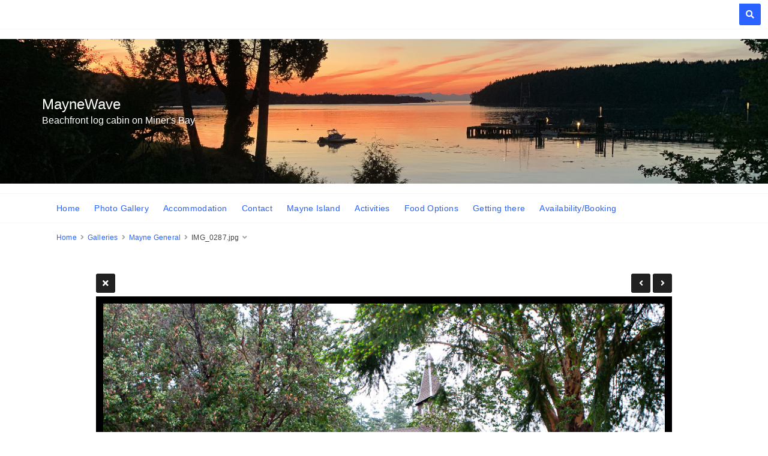

--- FILE ---
content_type: text/html; charset=UTF-8
request_url: https://maynewave.ca/galleries/mayne-general/single.php?id=IMG_0287
body_size: 3021
content:
<!doctype html>
<html dir="ltr" lang="en" style="direction: ltr;">

<head>
  	<script>
		const googleAnalytics4 = () => {
			const allowGoogleAnalytics = localStorage.getItem('ga4') === 'true'
			if (allowGoogleAnalytics || !(false)) {
				const ga4Script = document.createElement('script')
				ga4Script.setAttribute('async', 'false')
				ga4Script.setAttribute('src', '//www.googletagmanager.com/gtag/js?id=G-T4HE4T1VJH')
				document.head.insertBefore(ga4Script, document.head.firstElementChild)
		
				const ga4ScriptLoaded = () => {
					window.dataLayer = window.dataLayer || [];
					function gtag(){dataLayer.push(arguments);}
					gtag('js', new Date());
					gtag('config', 'G-T4HE4T1VJH');
				}
	
        ga4Script.addEventListener('load', ga4ScriptLoaded, false)
      }
		}

		googleAnalytics4()
	</script>


  
  <meta name="robots" content="noimageai" />
  <meta name="robots" content="noai" />

	<meta charset="utf-8" />
	<meta http-equiv="X-UA-Compatible" content="IE=edge">
	<meta name="apple-mobile-web-app-capable" content="yes" />
	<meta name="HandheldFriendly" content="True" />
	<meta name="MobileOptimized" content="320" />
	<meta name="template-version" content="1746644465" />
	<meta name="viewport" content="width=device-width, initial-scale=1, user-scalable=no, shrink-to-fit=no" />

    <title>MayneWave: beachfront log cabin on Miners Bay</title>


<meta property="og:url" content="https://maynewave.ca/galleries/mayne-general/single.php?id=IMG_0287" />
<meta property="og:type" content="website" />
<meta property="og:site_name" content="MayneWave" />
<meta property="og:title" content="IMG_0287.jpg" />
<meta property="og:description" content="Church" />
<meta property="og:image" content="https://maynewave.ca/galleries/mayne-general/photos/IMG_0287.jpg" />
<meta property="og:image:width" content="960" />
<meta property="og:image:height" content="640" />

<link rel="image_src" href="https://maynewave.ca/galleries/mayne-general/photos/IMG_0287.jpg" />
<meta name="description" content="Church" />

	<link rel="canonical" href="https://maynewave.ca/galleries/mayne-general/single.php?id=IMG_0287" />

	<link rel="alternate" type="application/rss+xml" title="MayneWave - Mayne General" href="/galleries/mayne-general/feed/" />
	<link rel="shortcut icon" type="image/png" href="data:;base64,iVBORwOKGO=" />

	<link rel="stylesheet" type="text/css" media="all" href="/backlight/publisher/gallery/stylesheet/style/3" />
	
	<style type="text/css">
		.grecaptcha-badge { visibility: hidden; }
	</style>
	<link rel="stylesheet" href="/backlight/modules/module-admin/lib/css/all.min.css?bv=6.0.0" />
	<!-- Global site tag (gtag.js) - Google Analytics -->
	<script async src='https://www.googletagmanager.com/gtag/js?id=G-65C4MSXCZ6'></script>
	<script>
	   if (document.cookie.indexOf(gaDisableId + '=true') > -1) {
	      window['ga-disable-G-65C4MSXCZ6'] = true;
	   }
	   window.dataLayer = window.dataLayer || [];
 	   function gtag(){dataLayer.push(arguments);}
 	   gtag('js', new Date());
 	   gtag('config', 'G-65C4MSXCZ6');
	</script>

</head>

<body class="pangolin single-image-page type-album template-id-1 album-template-id-3 slug-mayne-general cart-unready crg-unready" data-layout="1col right">

	<div class="page__wrapper" id="page__wrapper">

	<ul class="background__layers" id="background__layers">
		<li class="background__image" id="background__image"></li>
		<li class="background__album" id="background__album"></li>
		<li class="background__pattern" id="background__pattern"></li>
		<li class="background__bokeh" id="background__bokeh"><svg></svg></li>
	</ul><!-- .background__layers -->

	<input type="checkbox" class="page__toggle" id="page__toggle__T1" />

	<div class="page__body" id="page__body">

	<header class="spinal__column">
			<div class="content">
	<div class="masthead masthead-primary">
		<div class="content content_width">

	<a href="/">
	<h1>
		<span>MayneWave</span>
		<br /><span class="site__tagline">Beachfront log cabin  on Miner's Bay</span>	</h1>
	</a>

		</div>
	</div><!-- .masthead-primary -->

		</div>
	</header>

	<main class="main" id="main">
		<div class="content content_width">
			<div class="page__column main__column spinal__column">
				<div class="content clearfix">


<ul class="breadcrumbs" itemscope itemtype="https://schema.org/BreadcrumbList"><li class="fa_pseudo" itemprop="itemListElement" itemscope itemtype="https://schema.org/ListItem"><a href="https://maynewave.ca/" itemprop="item"><span itemprop="name" position="1">Home</span></a><meta itemprop="position" content="1" /></li><li class="fa_pseudo" itemprop="itemListElement" itemscope itemtype="https://schema.org/ListItem"><a href="/galleries/" itemprop="item"><span itemprop="name" position="2">Galleries</span></a><meta itemprop="position" content="2" /></li><li class="fa_pseudo" itemprop="itemListElement" itemscope itemtype="https://schema.org/ListItem"><a href="/galleries/mayne-general/" itemprop="item"><span itemprop="name" position="3">Mayne General</span></a><meta itemprop="position" content="3" /></li><li class="fa_pseudo" itemprop="itemListElement" itemscope itemtype="https://schema.org/ListItem"><span itemprop="name" position="4">IMG_0287.jpg</span><meta itemprop="position" content="4" /></li></ul>
<div class="the__copy">
	<div class="content clearfix" style="max-width:960px;">

	
<ul class="single_icons"><!--
	--><li class="single_image_back"><a href="./"><span>Album</span></a></li><!--

		
	
	
	--><li class="single_image_prev"><a href="https://maynewave.ca/galleries/mayne-general/single.php?id=IMG_0145"><span>Previous</span></a></li><!--
--><li class="single_image_next"><a href="https://maynewave.ca/galleries/mayne-general/single.php?id=IMG_0294"><span>Next</span></a></li><!--
--></ul>

	<figure id="fig-IMG_0287" class="single_image" itemscope itemtype="http://schema.org/ImageObject" style="max-width:960px;">
		<a href="https://maynewave.ca/galleries/mayne-general/single.php?id=IMG_0294">		<img src="https://maynewave.ca/galleries/mayne-general/photos/IMG_0287.jpg" id="photo-IMG_0287" height="640" width="960" style="width: 960px;" alt="IMG_0287.jpg" /></a>		<figcaption>Church</figcaption>
	</figure>



	</div>
</div><!-- .the__copy -->




			</div>
		</div><!-- .main__column -->


		<div id="page__pallet__T1" class="page__column page__pallet" data-position="T1">
		<div class="content clearfix">

	<nav class="nav nav_v">
<ul class="primary-menu menu mouseable"><li class="menu-item"><a href="/MainHome/">Home</a></li><li class="menu-item"><a href="/galleries/">Photo Gallery</a></li><li class="menu-item"><a href="/Accommodation/">Accommodation</a></li><li class="menu-item"><a href="/contact/">Contact</a></li><li class="menu-item"><a href="/Mayne/">Mayne Island</a></li><li class="menu-item"><a href="/activities/">Activities</a></li><li class="menu-item"><a href="/FoodDetail/">Food Options</a></li><li class="menu-item"><a href="/travel/">Getting there</a></li><li class="menu-item"><a href="https://blog/maynewave.ca/maynewave-availability-and-reservation/" target="_blank" class="external">Availability/Booking</a></li></ul></nav>

	
		</div>
	</div><!-- .page__column -->
	

	

		<label class="page__overlay spinal__column" data-overlay="T1" for="page__toggle__T1" onclick></label>
		<label class="page__overlay spinal__column" data-overlay="T2" for="page__toggle__T2" onclick></label>

		</div>
	</main>

	<footer class="spinal__column">
		<div class="content">

			<div class="page__pallet__wide page__pallet__bottom" id="page__pallet__bottom">
				<div class="content clearfix">
				<ul>

				<li class="copyright">&copy; 2016 - 2025, all rights reserved.</li>

				<li class="logomark clearfix backlight_logomark">
					<a href="http://theturninggate.net">
						<ul>
							<li style="opacity:.85; top:75%; left:75%;"></li>
							<li style="opacity:.40; top:75%; left:50%;"></li>
							<li style="opacity:.40; top:50%; left:75%;"></li>
							<li style="opacity:.55; top:75%; left:25%;"></li>
							<li style="opacity:.55; top:25%; left:75%;"></li>
							<li style="opacity:.55; top:50%; left:50%;"></li>
							<li style="opacity:.70; top:50%; left:25%;"></li>
							<li style="opacity:.70; top:75%; left: 0%;"></li>
							<li style="opacity:.70; top:25%; left:50%;"></li>
							<li style="opacity:.70; top: 0%; left:75%;"></li>
							<li style="opacity:.85; top:50%; left: 0%;"></li>
							<li style="opacity:.85; top: 0%; left:50%;"></li>
							<li style="opacity:.98; top: 0%; left: 0%; width: 50%; height: 50%"></li>
						</ul>
						<h1><span>Built with</span><span>Backlight</span></h1>
					</a>
				</li>


				</ul>
				</div>
			</div><!-- .page__pallet__bottom -->
		</div>
	</footer>

	<nav class="nav nav_h spinal__column">
		<div class="content content_width clearfix">

<ul class="primary-menu menu mouseable"><li class="menu-item"><a href="/MainHome/">Home</a></li><li class="menu-item"><a href="/galleries/">Photo Gallery</a></li><li class="menu-item"><a href="/Accommodation/">Accommodation</a></li><li class="menu-item"><a href="/contact/">Contact</a></li><li class="menu-item"><a href="/Mayne/">Mayne Island</a></li><li class="menu-item"><a href="/activities/">Activities</a></li><li class="menu-item"><a href="/FoodDetail/">Food Options</a></li><li class="menu-item"><a href="/travel/">Getting there</a></li><li class="menu-item"><a href="https://blog/maynewave.ca/maynewave-availability-and-reservation/" target="_blank" class="external">Availability/Booking</a></li></ul>
		</div>
	</nav>

	<div class="page__pallet__wide page__pallet__top spinal__column" id="page__pallet__top">
		<div class="content clearfix">
		<ul>

			<li id="widget-container">
				<ul>
					<li id="widget-buoy"></li>

			<li id="search_tool" data-fancybox="search" data-src="#search" class="button"><span class="fas fa-search"></span>
				<div id="search">
											<form action="/backlight/search/" method="GET">
												<input type="text" id="q" name="q" value="" placeholder="Enter search, then press Return..." />
							<button class="fa_pseudo" type="submit"><span>Search</span></button>
						</form>
										</div>
			</li>
					</ul>
				</li>
			</ul>
		</div>
	</div><!-- .page__pallet__top -->

	</div><!-- .page__body -->

	<div class="page__toggle__buttons spinal__column">

		<label for="page__toggle__T1">
			<ul><li class="fa_pseudo"><ul class="palletToggle"><li></li><li></li><li></li><li></li></ul></li></ul>
		</label>

	</div><!-- .page__toggle__buttons -->

	</div><!-- .page__wrapper -->

<script src="/backlight/publisher/gallery/javascript/scripts/3"></script>
</body>

</html>
